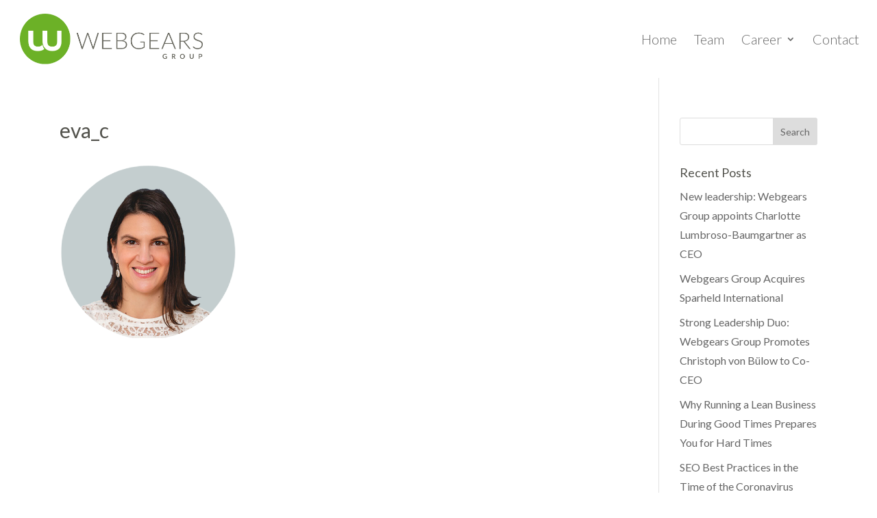

--- FILE ---
content_type: text/css
request_url: https://www.webgears-group.com/wp-content/plugins/DPME//front_end.css?ver=6.8.3
body_size: -80
content:
.pum-title { display: none !important;} .pum-container { padding: 0 !important; }

--- FILE ---
content_type: text/css
request_url: https://www.webgears-group.com/wg-custom/wg-custom-min.css
body_size: 2620
content:
#main-header,body{width:96%}#top-menu li.current-menu-item>a{color:#6cb127!important}#main-footer{display:none}.et_fullwidth_nav #main-header .container{padding-left:0;padding-right:0}body{margin-left:2%}.cd-timeline-item-title{font-size:30px;font-weight:600}#main-header,#main-header.et-fixed-header{-webkit-box-shadow:0 0 0 rgba(0,0,0,.1)!important;-moz-box-shadow:0 0 0 rgba(0,0,0,.1)!important;box-shadow:0 0 0 rgba(0,0,0,.1)!important}.et-pb-controllers a{background-color:rgba(222,222,222,.5)!important}.et-pb-controllers .et-pb-active-control{background-color:#dfdfdf!important}#country-slider .et_pb_slide_description{padding:0!important}#country-slider .et_pb_container{height:750px;position:relative}.container{width:90%}.et_menu_container{width:100%!important}.et_pb_row.et_pb_row_fullwidth,.et_pb_specialty_fullwidth>.et_pb_row{width:90%!important;max-width:90%!important}.et_pb_fullscreen .et_pb_fullwidth_header_container,.et_pb_fullwidth_header .et_pb_fullwidth_header_container,.et_pb_fullwidth_header .et_pb_fullwidth_header_container.center .header-content,.et_pb_fullwidth_section .et_pb_title_container,.et_pb_fullwidth_section .et_pb_title_featured_container,.et_pb_pagebuilder_layout.single-post #page-container .et_pb_with_background .et_pb_row,.et_pb_pagebuilder_layout.single.et_full_width_page #page-container .et_pb_row,.et_pb_pagebuilder_layout.single.et_full_width_portfolio_page #page-container .et_pb_row,.et_pb_row,.et_pb_slider .et_pb_container,.single-project.et_pb_pagebuilder_layout .nav-single,.single.et_pb_pagebuilder_layout.et_full_width_page .et_post_meta_wrapper{width:90%!important}#wg-worldmap{background:url(/wp-content/uploads/2017/03/worldmap-darker.svg) center center no-repeat;background-size:1280px 800px;width:1300px;height:800px;margin:0 auto;position:relative;float:none}#wg-worldmap a{color:#fff}#wg-worldmap .wg-map-dot-wrap{position:absolute;display:block;min-height:30px;min-width:20px;background:url(/wp-content/uploads/2017/03/map-marker.svg) center bottom no-repeat;background-size:18px auto}#wg-worldmap .wg-map-dot-wrap:hover{margin-left:-130px}#wg-worldmap .wg-map-dot{float:left;width:100%;height:10px;background-color:#ff0;border-radius:300px;margin-top:20px;text-align:center}#wg-worldmap .wg-map-dot i{font-size:26px}#wg-worldmap .wg-map-dot-description{display:none;float:left;padding:20px;background-color:#363636;border-radius:4px;width:280px;height:auto;text-align:center;margin:0 0 40px}#wg-worldmap .wg-map-dot-description p{display:inline-block;color:#fff!important;margin:0;padding:0;font-size:14px;float:left;width:100%;text-align:center;font-weight:300;line-height:18px}#wg-worldmap .wg-map-dot-description:after{bottom:20px;left:50%;border:solid #000;content:" ";height:0;width:0;position:absolute;pointer-events:none;border-color:rgba(41,55,64,0);border-top-color:#293740;border-width:10px;margin-left:-10px}#wg-worldmap .wg-map-dot-description img{display:inline-block;width:100%}.wg-map-flag{position:absolute;height:40px;width:40px!important;float:left;background:#fff;border-radius:300px;top:-25px;left:50%;margin-left:-25px;border:2px solid #fff}#wg-worldmap #map-de{bottom:500px;left:635px}#wg-worldmap #map-uk{bottom:520px;left:595px}#wg-worldmap #map-nl{bottom:515px;left:615px}#wg-worldmap #map-fr{bottom:485px;left:610px}#wg-worldmap #map-es{bottom:455px;left:585px}#wg-worldmap #map-it{bottom:466px;left:646px}#wg-worldmap #map-ca{bottom:580px;left:200px}#wg-worldmap #map-in{bottom:380px;left:870px}#wg-worldmap #map-au{bottom:215px;left:1065px}#wg-worldmap #map-us{bottom:470px;left:250px}.team-grid{padding:0 0 50px!important}.team-grid .et_pb_row .et_pb_column .et_pb_text{height:360px!important;display:table!important;width:100%!important}.team-grid .et_pb_row .et_pb_column .et_pb_text p{display:table-cell!important;vertical-align:middle!important;text-align:center!important;float:none!important;width:100%!important;padding:0 40px!important}.team-grid .et_pb_row .et_pb_column .et_pb_text p strong{float:left!important;display:inline-block!important;width:100%!important;font-size:100px!important;margin-bottom:40px!important}.team-grid .et_pb_row .et_pb_column .et_pb_text .description strong{font-size:50px!important;margin-bottom:20px!important}.team-grid .et_pb_button{color:#6cb127;background-color:#fff}.team-grid .description strong{line-height:50px}.wg-green{color:#6cb127}#team-6-column .et_pb_team_member{float:left;width:25%}#team-6-column .et_pb_team_member p{display:none}#team-6-column .et_pb_team_member .et_pb_member_position{display:inline-block}.et_pb_team_member_image img{width:100%;margin-top:-70px}.et_pb_team_member{background-color:#fff;border:10px solid #f5f5f5}.et_pb_team_member .et_pb_team_member_description h4{font-size:40px}.et_pb_team_member .et_pb_member_position,.wg-position-tag{color:#6cb127;width:auto;display:inline-block;font-weight:800;font-size:11px;text-transform:uppercase;line-height:16px}.et_pb_tab_active a{color:#fff!important}.et_pb_tabs_controls li:last-child{border-right:0!important}.et_pb_tabs_controls .et_pb_tab_active,.et_pb_tabs_controls li{width:33.333333333%;padding:69px 20px 70px!important;border-right:10px solid #f5f5f5;border-bottom:10px solid #f5f5f5;border-left:0;border-top:0}.et_pb_tabs_controls li a{width:100%;display:inline-block;text-align:center}.et_pb_all_tabs{border-top:0}.et_pb_all_tabs .et_pb_tab{padding:40px 20px 0 35%!important;background-repeat:no-repeat;background-position:-100px bottom;background-size:auto 100%}.et_pb_all_tabs .et_pb_tab:last-child{background-position:-20px bottom}.et_pb_all_tabs .et_pb_tab h3,.et_pb_all_tabs .et_pb_tab p{background-color:rgba(255,255,255,.8);padding-left:30px}.et_pb_all_tabs .et_pb_tab p:last-child{padding-bottom:40px}#wg-portrait-tabs h3{font-size:60px}#interview-slider .et_pb_slide_description{padding:50px 0!important;width:50%!important;margin-left:50%!important;text-align:left!important}#wg-blog article{border:0}#wg-recruiterbox .rbox-opening-li{background:#f2f2f2;width:33.333333333333%;float:left;border:5px solid #fff;padding:40px;min-height:300px}#wg-recruiterbox .rbox-opening-li a{font-size:30px}#wg-recruiterbox .rbox-jobs-group{float:left;width:100%;padding:20px 0 23px}#wg-recruiterbox .rbox-jobs-group:first-child{border-bottom:1px dashed #ededed}#wg-recruiterbox .rbox-jobs-group h3{font-weight:800;width:33.333333333333%;font-size:30px;margin-bottom:20px;background:#6cb127;float:left;color:#fff;border:5px solid #fff;padding:40px;min-height:300px}#wg-recruiterbox .rbox-opening-position-info{display:block}@media (min-width:1405px){.et_pb_tabs_controls li:nth-child(3){border-right:0}}@media (max-width:1610px){#wg-worldmap{background-size:1020px auto;width:1020px;height:770px;margin-top:-100px}#wg-worldmap #map-de{bottom:470px;left:500px}#wg-worldmap #map-uk{bottom:480px;left:465px}#wg-worldmap #map-nl{bottom:480px;left:482px}#wg-worldmap #map-fr{bottom:455px;left:482px}#wg-worldmap #map-es{bottom:430px;left:455px}#wg-worldmap #map-it{bottom:440px;left:505px}#wg-worldmap #map-ca{bottom:525px;left:155px}#wg-worldmap #map-in{bottom:375px;left:690px}#wg-worldmap #map-au{bottom:235px;left:845px}#wg-worldmap #map-us{bottom:445px;left:200px}}@media (max-width:1195px){#wg-worldmap{background-size:800px auto;width:800px;height:600px}#wg-worldmap .wg-map-dot-wrap{background-size:16px auto}#wg-worldmap #map-de{bottom:363px;left:393px}#wg-worldmap #map-uk{bottom:370px;left:360px}#wg-worldmap #map-nl{bottom:375px;left:380px}#wg-worldmap #map-fr{bottom:350px;left:375px}#wg-worldmap #map-es{bottom:335px;left:355px}#wg-worldmap #map-it{bottom:340px;left:395px}#wg-worldmap #map-ca{bottom:400px;left:125px}#wg-worldmap #map-in{bottom:285px;left:535px}#wg-worldmap #map-au{bottom:180px;left:655px}#wg-worldmap #map-us{bottom:340px;left:155px}}@media (max-width:980px){#wg-worldmap{background-size:600px auto;width:600px;height:400px;margin-top:0}#wg-worldmap .wg-map-dot-wrap{min-height:20px;background-size:12px auto}.wg-home-slider .et_pb_container{border:0 solid #fff!important}.wg-home-slider .et_pb_slide_description{padding:0}#wg-blog,#wg-blog .et_pb_row_1,.wg-career-hero,.wg-career-hero .et_pb_row,.wg-contact{padding:0!important}#wg-worldmap #map-de{bottom:250px;left:293px}#wg-worldmap #map-uk{bottom:255px;left:270px}#wg-worldmap #map-nl{bottom:255px;left:280px}#wg-worldmap #map-fr{bottom:238px;left:280px}#wg-worldmap #map-es{bottom:225px;left:265px}#wg-worldmap #map-it{bottom:230px;left:295px}#wg-worldmap #map-ca{bottom:280px;left:90px}#wg-worldmap #map-in{bottom:190px;left:400px}#wg-worldmap #map-au{bottom:110px;left:490px}#wg-worldmap #map-us{bottom:225px;left:110px}#wg-recruiterbox .rbox-opening-li,#wg-recruiterbox h3{width:100%!important;min-height:0!important}.wg-career-hero .et_pb_blurb{min-height:0!important}.wg-career-hero .wg-career-title{top:50px}}@media (max-width:750px){#main-header,#wg-worldmap,body{width:100%}#wg-worldmap .wg-map-dot-wrap:hover,body{margin-left:0}#wg-worldmap,.wg-map-dot-description,.wg-map-dot-wrap{position:static!important;float:left}#cd-timeline,.wg-about-founders .et_pb_column,.wg-about-founders .et_pb_column .et_pb_module,.wg-home-values .et_pb_column,.wg-home-values .et_pb_column .et_pb_module,.wg-home-values .et_pb_main_blurb_image,.wg-map-dot-description{margin-bottom:0!important}.cd-timeline-block{min-height:0}#cd-timeline{margin-top:0!important;padding-top:0!important;padding-bottom:0!important}.wg-headlines{font-size:26px!important;height:auto!important}.wg-home-grid-intro{min-height:0!important}.team-grid-wrap{padding-bottom:50px!important}.team-grid .et_pb_row{padding:0!important}.team-grid .et_pb_row .et_pb_column .et_pb_text p{padding:0 20px!important}.et_pb_section{padding:20px 0}#wg-worldmap{background:0 0;height:auto;overflow:visible}#wg-worldmap a{color:#6cb127;font-weight:400}.wg-map-dot-wrap{width:100%;min-height:20px;display:inline-block;border-bottom:1px solid #ececec;padding:5px 5%;background-image:none!important}.wg-map-dot{display:none}.wg-map-dot-description{display:inline-block!important;width:100%!important;padding:10px 0!important;background-color:#f4f4f4!important}#wg-worldmap .wg-map-dot-description strong{font-size:30px}#wg-worldmap .wg-map-dot-description p{text-align:left;color:#53534d!important;font-size:16px;line-height:26px;width:80%}.wg-map-dot-description img:nth-child(2){display:none!important}.wg-map-flag{position:static;float:left;display:inline-block;margin-left:-10px;margin-right:20px}#wg-worldmap .wg-map-dot-description:after{content:"";display:none}.wg-home-map-counter,.wg-home-values .et_pb_row_4{padding:0}.wg-benefits-grid-title{min-height:0!important}.wg-contact-area{height:auto!important}}@media (min-width:1100px) and (max-width:1404px){#wg-portrait-tabs .et_pb_column{width:100%!important}.et_pb_tabs_controls li:nth-child(3){border-right:0}}@media (min-width:981px) and (max-width:1099px){#wg-portrait-tabs .et_pb_column{width:100%!important}.et_pb_tabs_controls li:nth-child(3){border-right:0}.et_pb_team_member .et_pb_team_member_description h4{font-size:30px;margin-bottom:10px}}@media (min-width:768px) and (max-width:980px){#team-grid .et_pb_column{width:100%!important}#country-slider .et_pb_container{height:400px}.cd-timeline-block{min-height:0}.et_pb_tabs_controls .et_pb_tab_active:nth-child(3),.et_pb_tabs_controls li:nth-child(3){border-right:0!important}.et_pb_team_member .et_pb_team_member_description h4{margin-top:10px}}@media (min-width:480px) and (max-width:767px){.et_menu_container{width:96%!important}.et_pb_all_tabs .et_pb_tab{padding:40px 20px 0 0!important;background-repeat:no-repeat;background-position:-10000px bottom;background-size:auto 100%}.et_pb_tabs_controls .et_pb_tab_active,.et_pb_tabs_controls li{width:50%;padding:19px 10px 20px!important;float:left}.et_pb_tabs_controls .et_pb_tab_active:nth-child(even),.et_pb_tabs_controls li:nth-child(even){border-right:0!important}.et_pb_team_member .et_pb_team_member_description h4{font-size:25px}}@media (max-width:479px){.et_pb_all_tabs .et_pb_tab{padding:40px 20px 0 0!important;background-repeat:no-repeat;background-position:-10000px bottom;background-size:auto 100%}.et_pb_team_member .et_pb_team_member_description h4{font-size:30px}.et_pb_tabs_controls .et_pb_tab_active,.et_pb_tabs_controls li{width:50%;padding:16px 5px 20px!important;float:left}.et_pb_tabs_controls .et_pb_tab_active a,.et_pb_tabs_controls li a{font-size:18px!important;padding:0}.et_pb_tabs_controls .et_pb_tab_active:nth-child(even),.et_pb_tabs_controls li:nth-child(even){border-right:0!important}}


--- FILE ---
content_type: application/x-javascript
request_url: https://www.webgears-group.com/wg-custom/wg-custom-min.js
body_size: 209
content:
$(function(){$(document).ready(function(){var t=$("#wert1"),n=$("#wert2"),e=$("#wert3"),i=parseInt(t.html().split(".").join(""),10),o=parseInt(n.html().split(".").join(""),10),r=parseInt(e.html().split(".").join(""),10),s=i,a=o,p=r;function d(t){for(var n=(t+="").split(","),e=n[0],i=n.length>1?","+n[1]:"",o=/(\d+)(\d{3})/;o.test(e);)e=e.replace(o,"$1.$2");return e+i}setInterval(function(){s+=i,t.html(d(s))},1012),setInterval(function(){a+=o,n.html(d(a))},677),setInterval(function(){p+=r,e.html(d(p))},845)}),$(".wg-map-dot-wrap").on("mouseover",function(){return $(this).find(".wg-map-dot-description").show(),$(this).css({"z-index":"9"}),!1}),$(".wg-map-dot-wrap").on("mouseout",function(){return $(this).find(".wg-map-dot-description").hide(),$(this).css({"z-index":"1"}),!1})});


--- FILE ---
content_type: text/plain
request_url: https://www.google-analytics.com/j/collect?v=1&_v=j102&aip=1&a=190168532&t=pageview&_s=1&dl=https%3A%2F%2Fwww.webgears-group.com%2Fteam%2Feva_c%2F&ul=en-us%40posix&dt=eva_c%20%7C%20Webgears%20Group&sr=1280x720&vp=1280x720&_u=aEBAAAABEAAAAC~&jid=1870707258&gjid=1568388979&cid=320402291.1767194058&tid=UA-5667381-5&_gid=1905901009.1767194058&_r=1&_slc=1&gtm=45He5ca1n81W58MBBMv76677257za200zd76677257&gcd=13l3l3l3l1l1&dma=0&tcfd=1000g&tag_exp=103116026~103200004~104527906~104528501~104684208~104684211~105391253~115583767~115938465~115938469~116184927~116184929~116251938~116251940&z=244886138
body_size: -452
content:
2,cG-6EB9JJ7RC7